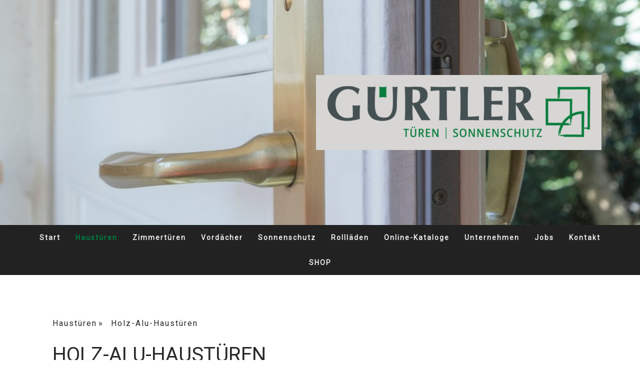

--- FILE ---
content_type: text/html; charset=UTF-8
request_url: https://www.guertler-gmbh.de/tueren/haustueren/holz-alu-haustueren/
body_size: 16491
content:
<!DOCTYPE html>
<html lang="de-DE"><head>
    <meta charset="utf-8"/>
    <link rel="dns-prefetch preconnect" href="https://u.jimcdn.com/" crossorigin="anonymous"/>
<link rel="dns-prefetch preconnect" href="https://assets.jimstatic.com/" crossorigin="anonymous"/>
<link rel="dns-prefetch preconnect" href="https://image.jimcdn.com" crossorigin="anonymous"/>
<link rel="dns-prefetch preconnect" href="https://fonts.jimstatic.com" crossorigin="anonymous"/>
<meta name="viewport" content="width=device-width, initial-scale=1"/>
<meta http-equiv="X-UA-Compatible" content="IE=edge"/>
<meta name="description" content="Eine WETTERFESTE Verbindung"/>
<meta name="robots" content="index, follow, archive"/>
<meta property="st:section" content="Eine WETTERFESTE Verbindung"/>
<meta name="generator" content="Jimdo Creator"/>
<meta name="twitter:title" content="HOLZ-ALU-HAUSTÜREN"/>
<meta name="twitter:description" content="Eine WETTERFESTE Verbindung"/>
<meta name="twitter:card" content="summary_large_image"/>
<meta property="og:url" content="http://www.guertler-gmbh.de/tueren/haustueren/holz-alu-haustueren/"/>
<meta property="og:title" content="HOLZ-ALU-HAUSTÜREN"/>
<meta property="og:description" content="Eine WETTERFESTE Verbindung"/>
<meta property="og:type" content="website"/>
<meta property="og:locale" content="de_DE"/>
<meta property="og:site_name" content="GÜRTLER"/>
<meta name="twitter:image" content="https://image.jimcdn.com/cdn-cgi/image//app/cms/storage/image/path/s1d111f9ce7f27ca0/image/idf26ea9a89a61019/version/1642762074/image.jpg"/>
<meta property="og:image" content="https://image.jimcdn.com/cdn-cgi/image//app/cms/storage/image/path/s1d111f9ce7f27ca0/image/idf26ea9a89a61019/version/1642762074/image.jpg"/>
<meta property="og:image:width" content="1920"/>
<meta property="og:image:height" content="2844"/>
<meta property="og:image:secure_url" content="https://image.jimcdn.com/cdn-cgi/image//app/cms/storage/image/path/s1d111f9ce7f27ca0/image/idf26ea9a89a61019/version/1642762074/image.jpg"/><title>HOLZ-ALU-HAUSTÜREN - GÜRTLER</title>
<link rel="shortcut icon" href="https://u.jimcdn.com/cms/o/s1d111f9ce7f27ca0/img/favicon.png?t=1384188059"/>
    <link rel="alternate" type="application/rss+xml" title="Blog" href="https://www.guertler-gmbh.de/rss/blog"/>    
<link rel="canonical" href="https://www.guertler-gmbh.de/tueren/haustueren/holz-alu-haustueren/"/>

        <script src="https://assets.jimstatic.com/ckies.js.7c38a5f4f8d944ade39b.js"></script>

        <script src="https://assets.jimstatic.com/cookieControl.js.b05bf5f4339fa83b8e79.js"></script>
    <script>window.CookieControlSet.setToNormal();</script>

    <style>html,body{margin:0}.hidden{display:none}.n{padding:5px}#cc-website-title a {text-decoration: none}.cc-m-image-align-1{text-align:left}.cc-m-image-align-2{text-align:right}.cc-m-image-align-3{text-align:center}</style>

        <link href="https://u.jimcdn.com/cms/o/s1d111f9ce7f27ca0/layout/dm_e14b36aa17dd8857fe0175bf09c30f8a/css/layout.css?t=1709640950" rel="stylesheet" type="text/css" id="jimdo_layout_css"/>
<script>     /* <![CDATA[ */     /*!  loadCss [c]2014 @scottjehl, Filament Group, Inc.  Licensed MIT */     window.loadCSS = window.loadCss = function(e,n,t){var r,l=window.document,a=l.createElement("link");if(n)r=n;else{var i=(l.body||l.getElementsByTagName("head")[0]).childNodes;r=i[i.length-1]}var o=l.styleSheets;a.rel="stylesheet",a.href=e,a.media="only x",r.parentNode.insertBefore(a,n?r:r.nextSibling);var d=function(e){for(var n=a.href,t=o.length;t--;)if(o[t].href===n)return e.call(a);setTimeout(function(){d(e)})};return a.onloadcssdefined=d,d(function(){a.media=t||"all"}),a};     window.onloadCSS = function(n,o){n.onload=function(){n.onload=null,o&&o.call(n)},"isApplicationInstalled"in navigator&&"onloadcssdefined"in n&&n.onloadcssdefined(o)}     /* ]]> */ </script>     <script>
// <![CDATA[
onloadCSS(loadCss('https://assets.jimstatic.com/web.css.cba479cb7ca5b5a1cac2a1ff8a34b9db.css') , function() {
    this.id = 'jimdo_web_css';
});
// ]]>
</script>
<link href="https://assets.jimstatic.com/web.css.cba479cb7ca5b5a1cac2a1ff8a34b9db.css" rel="preload" as="style"/>
<noscript>
<link href="https://assets.jimstatic.com/web.css.cba479cb7ca5b5a1cac2a1ff8a34b9db.css" rel="stylesheet"/>
</noscript>
    <script>
    //<![CDATA[
        var jimdoData = {"isTestserver":false,"isLcJimdoCom":false,"isJimdoHelpCenter":false,"isProtectedPage":false,"cstok":"","cacheJsKey":"6872b02579dabafbb146fb8732c7f8989a7ce7a9","cacheCssKey":"6872b02579dabafbb146fb8732c7f8989a7ce7a9","cdnUrl":"https:\/\/assets.jimstatic.com\/","minUrl":"https:\/\/assets.jimstatic.com\/app\/cdn\/min\/file\/","authUrl":"https:\/\/a.jimdo.com\/","webPath":"https:\/\/www.guertler-gmbh.de\/","appUrl":"https:\/\/a.jimdo.com\/","cmsLanguage":"de_DE","isFreePackage":false,"mobile":false,"isDevkitTemplateUsed":true,"isTemplateResponsive":true,"websiteId":"s1d111f9ce7f27ca0","pageId":2184468693,"packageId":2,"shop":{"deliveryTimeTexts":{"1":"1-2 Tage Lieferzeit","2":"3 - 5 Tage Lieferzeit","3":"Lieferzeit l\u00e4nger als 5 Tage"},"checkoutButtonText":"Zur Kasse","isReady":false,"currencyFormat":{"pattern":"#,##0.00 \u00a4","convertedPattern":"#,##0.00 $","symbols":{"GROUPING_SEPARATOR":".","DECIMAL_SEPARATOR":",","CURRENCY_SYMBOL":"\u20ac"}},"currencyLocale":"de_DE"},"tr":{"gmap":{"searchNotFound":"Die angegebene Adresse konnte nicht gefunden werden.","routeNotFound":"Die Anfahrtsroute konnte nicht berechnet werden. M\u00f6gliche Gr\u00fcnde: Die Startadresse ist zu ungenau oder zu weit von der Zieladresse entfernt."},"shop":{"checkoutSubmit":{"next":"N\u00e4chster Schritt","wait":"Bitte warten"},"paypalError":"Da ist leider etwas schiefgelaufen. Bitte versuche es erneut!","cartBar":"Zum Warenkorb","maintenance":"Dieser Shop ist vor\u00fcbergehend leider nicht erreichbar. Bitte probieren Sie es sp\u00e4ter noch einmal.","addToCartOverlay":{"productInsertedText":"Der Artikel wurde dem Warenkorb hinzugef\u00fcgt.","continueShoppingText":"Weiter einkaufen","reloadPageText":"neu laden"},"notReadyText":"Dieser Shop ist noch nicht vollst\u00e4ndig eingerichtet.","numLeftText":"Mehr als {:num} Exemplare dieses Artikels sind z.Z. leider nicht verf\u00fcgbar.","oneLeftText":"Es ist leider nur noch ein Exemplar dieses Artikels verf\u00fcgbar."},"common":{"timeout":"Es ist ein Fehler aufgetreten. Die von dir ausgew\u00e4hlte Aktion wurde abgebrochen. Bitte versuche es in ein paar Minuten erneut."},"form":{"badRequest":"Es ist ein Fehler aufgetreten: Die Eingaben konnten leider nicht \u00fcbermittelt werden. Bitte versuche es sp\u00e4ter noch einmal!"}},"jQuery":"jimdoGen002","isJimdoMobileApp":false,"bgConfig":{"id":50194493,"type":"picture","options":{"fixed":true},"images":[{"id":7508663993,"url":"https:\/\/image.jimcdn.com\/cdn-cgi\/image\/width=2000%2Cheight=1500%2Cfit=contain%2Cformat=jpg%2C\/app\/cms\/storage\/image\/path\/s1d111f9ce7f27ca0\/backgroundarea\/i3d6b60e504d67c8d\/version\/1484328827\/image.jpg","altText":"","focalPointX":47.13259461109999648442681063897907733917236328125,"focalPointY":45.666667393300002686373773030936717987060546875}]},"bgFullscreen":null,"responsiveBreakpointLandscape":767,"responsiveBreakpointPortrait":480,"copyableHeadlineLinks":false,"tocGeneration":false,"googlemapsConsoleKey":false,"loggingForAnalytics":false,"loggingForPredefinedPages":false,"isFacebookPixelIdEnabled":true,"userAccountId":"c0ca1d6b-330d-4327-8de6-d983f4b3622f"};
    // ]]>
</script>

     <script> (function(window) { 'use strict'; var regBuff = window.__regModuleBuffer = []; var regModuleBuffer = function() { var args = [].slice.call(arguments); regBuff.push(args); }; if (!window.regModule) { window.regModule = regModuleBuffer; } })(window); </script>
    <script src="https://assets.jimstatic.com/web.js.24f3cfbc36a645673411.js" async="true"></script>
    <script src="https://assets.jimstatic.com/at.js.62588d64be2115a866ce.js"></script>
        <script src="https://api.dmp.jimdo-server.com/designs/376/versions/1.0/assets/js/stickyNav.js" async="true"></script>
        
<script src="//ajax.googleapis.com/ajax/libs/jquery/2.0.3/jquery.min.js" type="text/javascript"></script>
<meta name="msvalidate.01" content="E94FAEF374BD81B931D74033F9C613E0"/>

<script type="text/javascript">
//<![CDATA[

$(document).ready(function () {

    $('#emotion-header-img').attr('src', $('#emotion-header-img').attr('src').replace('/crop/', '/orig/') );

});
//]]>
</script>

<script src="//ajax.googleapis.com/ajax/libs/jquery/2.0.3/jquery.min.js" type="text/javascript"></script>

<script type="text/javascript">
//<![CDATA[
$(".text_div").text(function () {
    return $(this).text().replace("Endpreis, versandkostenfrei", "inkl.Mwst, zzgl.Versandkosten"); 
});?
//]]>
</script>

<script type="text/javascript">
//<![CDATA[
  !function(f,b,e,v,n,t,s)
  {if(f.fbq)return;n=f.fbq=function(){n.callMethod?
  n.callMethod.apply(n,arguments):n.queue.push(arguments)};
  if(!f._fbq)f._fbq=n;n.push=n;n.loaded=!0;n.version='2.0';
  n.queue=[];t=b.createElement(e);t.async=!0;
  t.src=v;s=b.getElementsByTagName(e)[0];
  s.parentNode.insertBefore(t,s)}(window, document,'script',
  'https://connect.facebook.net/en_US/fbevents.js');
  fbq('init', '679148975623530');
  fbq('track', 'PageView');
//]]>
</script>
<meta name="p:domain_verify" content="c6165814e62d329351fdecedbf86d07e"/>
    <script type="text/javascript">
//<![CDATA[

if(window.CookieControl.isCookieAllowed("fb_analytics")) {
    !function(f,b,e,v,n,t,s){if(f.fbq)return;n=f.fbq=function(){n.callMethod?
    n.callMethod.apply(n,arguments):n.queue.push(arguments)};if(!f._fbq)f._fbq=n;
    n.push=n;n.loaded=!0;n.version='2.0';n.agent='pljimdo';n.queue=[];t=b.createElement(e);t.async=!0;
    t.src=v;s=b.getElementsByTagName(e)[0];s.parentNode.insertBefore(t,s)}(window,
    document,'script','https://connect.facebook.net/en_US/fbevents.js');
    fbq('init', '679148975623530');
    fbq('track', 'PageView');
}

//]]>
</script>
</head>

<body class="body cc-page j-m-gallery-styles j-m-video-styles j-m-hr-styles j-m-header-styles j-m-text-styles j-m-emotionheader-styles j-m-htmlCode-styles j-m-rss-styles j-m-form-styles-disabled j-m-table-styles j-m-textWithImage-styles j-m-downloadDocument-styles j-m-imageSubtitle-styles j-m-flickr-styles j-m-googlemaps-styles j-m-blogSelection-styles-disabled j-m-comment-styles-disabled j-m-jimdo-styles j-m-profile-styles j-m-guestbook-styles j-m-promotion-styles j-m-twitter-styles j-m-hgrid-styles j-m-shoppingcart-styles j-m-catalog-styles j-m-product-styles-disabled j-m-facebook-styles j-m-sharebuttons-styles j-m-formnew-styles-disabled j-m-callToAction-styles j-m-turbo-styles j-m-spacing-styles j-m-googleplus-styles j-m-dummy-styles j-m-search-styles j-m-booking-styles j-m-socialprofiles-styles j-footer-styles cc-pagemode-default cc-content-parent" id="page-2184468693">

<div id="cc-inner" class="cc-content-parent">
  <!-- _main-sass -->
  <input type="checkbox" id="jtpl-navigation__checkbox" class="jtpl-navigation__checkbox"/><div class="jtpl-main cc-content-parent">

    <!-- _header.sass -->
    <div background-area="stripe" background-area-default="" class="jtpl-header">
      <header class="jtpl-header__inner"><div class="jtpl-logo">
          <div id="cc-website-logo" class="cc-single-module-element"><div id="cc-m-10870570693" class="j-module n j-imageSubtitle"><div class="cc-m-image-container"><figure class="cc-imagewrapper cc-m-image-align-2">
<a href="https://www.guertler-gmbh.de/" target="_self"><img srcset="https://image.jimcdn.com/cdn-cgi/image/width=320%2Cheight=10000%2Cfit=contain%2Cformat=png%2C/app/cms/storage/image/path/s1d111f9ce7f27ca0/image/ief984083bfbd238d/version/1709216017/image.png 320w, https://image.jimcdn.com/cdn-cgi/image//app/cms/storage/image/path/s1d111f9ce7f27ca0/image/ief984083bfbd238d/version/1709216017/image.png 571w" sizes="(min-width: 571px) 571px, 100vw" id="cc-m-imagesubtitle-image-10870570693" src="https://image.jimcdn.com/cdn-cgi/image//app/cms/storage/image/path/s1d111f9ce7f27ca0/image/ief984083bfbd238d/version/1709216017/image.png" alt="GÜRTLER" class="" data-src-width="571" data-src-height="150" data-src="https://image.jimcdn.com/cdn-cgi/image//app/cms/storage/image/path/s1d111f9ce7f27ca0/image/ief984083bfbd238d/version/1709216017/image.png" data-image-id="7508492893"/></a>    

</figure>
</div>
<div class="cc-clear"></div>
<script id="cc-m-reg-10870570693">// <![CDATA[

    window.regModule("module_imageSubtitle", {"data":{"imageExists":true,"hyperlink":"","hyperlink_target":"","hyperlinkAsString":"","pinterest":"0","id":10870570693,"widthEqualsContent":"0","resizeWidth":571,"resizeHeight":150},"id":10870570693});
// ]]>
</script></div></div>
        </div>
      </header>
</div>
    <!-- END _header.sass -->

    <!-- _navigation.sass -->
    <nav class="jtpl-navigation"><div class="jtpl-navigation__inner navigation-colors navigation-alignment" data-dropdown="true">
        <div data-container="navigation"><div class="j-nav-variant-nested"><ul class="cc-nav-level-0 j-nav-level-0"><li id="cc-nav-view-2108765293" class="jmd-nav__list-item-0"><a href="/" data-link-title="Start">Start</a></li><li id="cc-nav-view-1667867693" class="jmd-nav__list-item-0 j-nav-has-children cc-nav-parent j-nav-parent jmd-nav__item--parent"><a href="/tueren/haustueren/" data-link-title="Haustüren">Haustüren</a><span data-navi-toggle="cc-nav-view-1667867693" class="jmd-nav__toggle-button"></span><ul class="cc-nav-level-1 j-nav-level-1"><li id="cc-nav-view-2193380793" class="jmd-nav__list-item-1"><a href="/tueren/haustueren/briefkästen/" data-link-title="Briefkästen">Briefkästen</a></li><li id="cc-nav-view-2193682293" class="jmd-nav__list-item-1"><a href="/tueren/haustueren/paketboxen/" data-link-title="Paketboxen">Paketboxen</a></li><li id="cc-nav-view-1743859993" class="jmd-nav__list-item-1 j-nav-has-children"><a href="/tueren/haustueren/alu-haustueren/" data-link-title="Alu-Haustüren">Alu-Haustüren</a><span data-navi-toggle="cc-nav-view-1743859993" class="jmd-nav__toggle-button"></span><ul class="cc-nav-level-2 j-nav-level-2"><li id="cc-nav-view-2179353393" class="jmd-nav__list-item-2"><a href="/türen/haustüren/alu-haustüren/modellauswahl/" data-link-title="Modellauswahl">Modellauswahl</a></li><li id="cc-nav-view-2179421593" class="jmd-nav__list-item-2"><a href="/tueren/haustueren/alu-haustueren/verriegelungen-und-schloesser/" data-link-title="Verriegelungen und Schlösser">Verriegelungen und Schlösser</a></li><li id="cc-nav-view-2179421693" class="jmd-nav__list-item-2"><a href="/tueren/haustueren/alu-haustueren/farben-und-oberflaechen/" data-link-title="Farben und Oberflächen">Farben und Oberflächen</a></li><li id="cc-nav-view-1744096893" class="jmd-nav__list-item-2"><a href="/tueren/haustueren/alu-haustueren/tueraufbau-und-profile/" data-link-title="Türaufbau und Profile">Türaufbau und Profile</a></li></ul></li><li id="cc-nav-view-1739595893" class="jmd-nav__list-item-1 j-nav-has-children"><a href="/tueren/holz-verbund-haustueren/" data-link-title="Holz-Verbund-Haustüren">Holz-Verbund-Haustüren</a><span data-navi-toggle="cc-nav-view-1739595893" class="jmd-nav__toggle-button"></span><ul class="cc-nav-level-2 j-nav-level-2"><li id="cc-nav-view-2178844893" class="jmd-nav__list-item-2"><a href="/tueren/holz-verbund-haustueren/modellauswahl/" data-link-title="Modellauswahl">Modellauswahl</a></li></ul></li><li id="cc-nav-view-1751704093" class="jmd-nav__list-item-1"><a href="/tueren/holz-haustueren/" data-link-title="Holz-Haustüren">Holz-Haustüren</a></li><li id="cc-nav-view-2184468693" class="jmd-nav__list-item-1 cc-nav-current j-nav-current jmd-nav__item--current"><a href="/tueren/haustueren/holz-alu-haustueren/" data-link-title="Holz-Alu-Haustüren" class="cc-nav-current j-nav-current jmd-nav__link--current">Holz-Alu-Haustüren</a></li></ul></li><li id="cc-nav-view-1743997893" class="jmd-nav__list-item-0 j-nav-has-children"><a href="/tueren/zimmertueren/" data-link-title="Zimmertüren">Zimmertüren</a><span data-navi-toggle="cc-nav-view-1743997893" class="jmd-nav__toggle-button"></span><ul class="cc-nav-level-1 j-nav-level-1"><li id="cc-nav-view-1744111693" class="jmd-nav__list-item-1"><a href="/tueren/zimmertueren/echtholz-tueren/" data-link-title="Echtholz Türen">Echtholz Türen</a></li><li id="cc-nav-view-1744112693" class="jmd-nav__list-item-1"><a href="/tueren/zimmertueren/weisslack-tueren/" data-link-title="Weißlack Türen">Weißlack Türen</a></li><li id="cc-nav-view-1744113093" class="jmd-nav__list-item-1"><a href="/tueren/zimmertueren/schichtstoff-tueren/" data-link-title="Schichtstoff Türen">Schichtstoff Türen</a></li><li id="cc-nav-view-1744117993" class="jmd-nav__list-item-1"><a href="/tueren/glastueren/" data-link-title="Glastüren">Glastüren</a></li><li id="cc-nav-view-1744114893" class="jmd-nav__list-item-1"><a href="/tueren/zimmertueren/wohnungseingang/" data-link-title="Wohnungseingang">Wohnungseingang</a></li></ul></li><li id="cc-nav-view-1744118393" class="jmd-nav__list-item-0"><a href="/produkte/vordaecher/" data-link-title="Vordächer">Vordächer</a></li><li id="cc-nav-view-2178702493" class="jmd-nav__list-item-0 j-nav-has-children"><a href="/sonnenschutz/" data-link-title="Sonnenschutz">Sonnenschutz</a><span data-navi-toggle="cc-nav-view-2178702493" class="jmd-nav__toggle-button"></span><ul class="cc-nav-level-1 j-nav-level-1"><li id="cc-nav-view-2204569893" class="jmd-nav__list-item-1"><a href="/produkte/markisen/frühlings-aktion-2024/" data-link-title="Frühlings-Aktion 2024">Frühlings-Aktion 2024</a></li><li id="cc-nav-view-1733549593" class="jmd-nav__list-item-1 j-nav-has-children"><a href="/produkte/markisen/" data-link-title="Markisen">Markisen</a><span data-navi-toggle="cc-nav-view-1733549593" class="jmd-nav__toggle-button"></span><ul class="cc-nav-level-2 j-nav-level-2"><li id="cc-nav-view-2184096893" class="jmd-nav__list-item-2"><a href="/produkte/markisen/markisen-konfigurator/" data-link-title="Markisen-Konfigurator">Markisen-Konfigurator</a></li><li id="cc-nav-view-2146529393" class="jmd-nav__list-item-2"><a href="/produkte/markisen/terrassen-und-balkonmarkisen/" data-link-title="Terrassen- und Balkonmarkisen">Terrassen- und Balkonmarkisen</a></li><li id="cc-nav-view-2146548093" class="jmd-nav__list-item-2"><a href="/produkte/markisen/kassettenmarkisen/" data-link-title="Kassettenmarkisen">Kassettenmarkisen</a></li><li id="cc-nav-view-2146548293" class="jmd-nav__list-item-2"><a href="/produkte/markisen/halbkassettenmarkisen/" data-link-title="Halbkassettenmarkisen">Halbkassettenmarkisen</a></li><li id="cc-nav-view-2146563793" class="jmd-nav__list-item-2"><a href="/produkte/markisen/offene-gelenkarmmarkisen/" data-link-title="Offene Gelenkarmmarkisen">Offene Gelenkarmmarkisen</a></li><li id="cc-nav-view-2146565893" class="jmd-nav__list-item-2"><a href="/produkte/markisen/wintergartenmarkisen/" data-link-title="Wintergartenmarkisen">Wintergartenmarkisen</a></li><li id="cc-nav-view-2146576193" class="jmd-nav__list-item-2"><a href="/produkte/markisen/fenstermarkisen/" data-link-title="Fenstermarkisen">Fenstermarkisen</a></li></ul></li><li id="cc-nav-view-2205012193" class="jmd-nav__list-item-1"><a href="/sonnenschutz/pergola-markisen/" data-link-title="Pergola-Markisen">Pergola-Markisen</a></li><li id="cc-nav-view-2146598993" class="jmd-nav__list-item-1"><a href="/sonnenschutz/freistehende-markisen/" data-link-title="Freistehende Markisen">Freistehende Markisen</a></li><li id="cc-nav-view-2153159693" class="jmd-nav__list-item-1"><a href="/sonnenschutz/wind-sichtschutz/" data-link-title="Wind-/Sichtschutz">Wind-/Sichtschutz</a></li><li id="cc-nav-view-2149636693" class="jmd-nav__list-item-1"><a href="/sonnenschutz/twistersegel/" data-link-title="Twistersegel">Twistersegel</a></li><li id="cc-nav-view-2108572793" class="jmd-nav__list-item-1"><a href="/sonnenschutz/markisen-lexikon/" data-link-title="Markisen-Lexikon">Markisen-Lexikon</a></li><li id="cc-nav-view-2161614093" class="jmd-nav__list-item-1 j-nav-has-children"><a href="/sonnenschutz/sonnenschirme/" data-link-title="Sonnenschirme">Sonnenschirme</a><span data-navi-toggle="cc-nav-view-2161614093" class="jmd-nav__toggle-button"></span><ul class="cc-nav-level-2 j-nav-level-2"><li id="cc-nav-view-2161615693" class="jmd-nav__list-item-2"><a href="/sonnenschutz/sonnenschirme/libra/" data-link-title="LIBRA">LIBRA</a></li><li id="cc-nav-view-2161616993" class="jmd-nav__list-item-2"><a href="/sonnenschutz/sonnenschirme/astral/" data-link-title="ASTRAL">ASTRAL</a></li><li id="cc-nav-view-2161618193" class="jmd-nav__list-item-2"><a href="/sonnenschutz/sonnenschirme/sirius/" data-link-title="SIRIUS">SIRIUS</a></li><li id="cc-nav-view-2161618693" class="jmd-nav__list-item-2"><a href="/sonnenschutz/sonnenschirme/polaris/" data-link-title="POLARIS">POLARIS</a></li><li id="cc-nav-view-2161618493" class="jmd-nav__list-item-2"><a href="/sonnenschutz/sonnenschirme/orion/" data-link-title="ORION">ORION</a></li><li id="cc-nav-view-2161618893" class="jmd-nav__list-item-2"><a href="/sonnenschutz/sonnenschirme/galaxy/" data-link-title="GALAXY">GALAXY</a></li></ul></li><li id="cc-nav-view-2147077093" class="jmd-nav__list-item-1 j-nav-has-children"><a href="/sonnenschutz/raffstore-jalousien/" data-link-title="Raffstore / Jalousien">Raffstore / Jalousien</a><span data-navi-toggle="cc-nav-view-2147077093" class="jmd-nav__toggle-button"></span><ul class="cc-nav-level-2 j-nav-level-2"><li id="cc-nav-view-2147077293" class="jmd-nav__list-item-2"><a href="/sonnenschutz/raffstore-jalousien/fassadenraffstore/" data-link-title="Fassadenraffstore">Fassadenraffstore</a></li><li id="cc-nav-view-2147077593" class="jmd-nav__list-item-2"><a href="/sonnenschutz/raffstore-jalousien/vorbauraffstore/" data-link-title="Vorbauraffstore">Vorbauraffstore</a></li></ul></li><li id="cc-nav-view-2206893493" class="jmd-nav__list-item-1"><a href="/sonnenschutz/sonnensegel/" data-link-title="Sonnensegel">Sonnensegel</a></li><li id="cc-nav-view-2146602793" class="jmd-nav__list-item-1"><a href="/sonnenschutz/kundenprojekte/" data-link-title="Kundenprojekte">Kundenprojekte</a></li></ul></li><li id="cc-nav-view-2192932293" class="jmd-nav__list-item-0 j-nav-has-children"><a href="/rollläden/" data-link-title="Rollläden">Rollläden</a><span data-navi-toggle="cc-nav-view-2192932293" class="jmd-nav__toggle-button"></span><ul class="cc-nav-level-1 j-nav-level-1"><li id="cc-nav-view-2192932493" class="jmd-nav__list-item-1"><a href="/rollläden/rollladenprofile/" data-link-title="Rollladenprofile">Rollladenprofile</a></li><li id="cc-nav-view-2192932693" class="jmd-nav__list-item-1"><a href="/rolllaeden/schraegrollladen/" data-link-title="Schrägrollladen">Schrägrollladen</a></li></ul></li><li id="cc-nav-view-1740665293" class="jmd-nav__list-item-0 j-nav-has-children"><a href="/online-kataloge/" data-link-title="Online-Kataloge">Online-Kataloge</a><span data-navi-toggle="cc-nav-view-1740665293" class="jmd-nav__toggle-button"></span><ul class="cc-nav-level-1 j-nav-level-1"><li id="cc-nav-view-1733023893" class="jmd-nav__list-item-1"><a href="/online-kataloge/haustueren/" data-link-title="Haustüren">Haustüren</a></li><li id="cc-nav-view-1741228193" class="jmd-nav__list-item-1"><a href="/online-kataloge/zimmertüren/" data-link-title="Zimmertüren">Zimmertüren</a></li><li id="cc-nav-view-1744117493" class="jmd-nav__list-item-1"><a href="/online-kataloge/glastüren/" data-link-title="Glastüren">Glastüren</a></li><li id="cc-nav-view-1741259393" class="jmd-nav__list-item-1"><a href="/online-kataloge/wohnungseingang/" data-link-title="Wohnungseingang">Wohnungseingang</a></li><li id="cc-nav-view-1742549893" class="jmd-nav__list-item-1"><a href="/online-kataloge/markisen-und-sonnenschutz/" data-link-title="Markisen und Sonnenschutz">Markisen und Sonnenschutz</a></li><li id="cc-nav-view-1744127493" class="jmd-nav__list-item-1"><a href="/online-kataloge/vordächer/" data-link-title="Vordächer">Vordächer</a></li><li id="cc-nav-view-2073791393" class="jmd-nav__list-item-1"><a href="/online-kataloge/textilscreens/" data-link-title="Textilscreens">Textilscreens</a></li><li id="cc-nav-view-1740664893" class="jmd-nav__list-item-1"><a href="/online-kataloge/raffstore-jalousien/" data-link-title="Raffstore / Jalousien">Raffstore / Jalousien</a></li></ul></li><li id="cc-nav-view-1669527393" class="jmd-nav__list-item-0 j-nav-has-children"><a href="/unternehmen/" data-link-title="Unternehmen">Unternehmen</a><span data-navi-toggle="cc-nav-view-1669527393" class="jmd-nav__toggle-button"></span><ul class="cc-nav-level-1 j-nav-level-1"><li id="cc-nav-view-2107034393" class="jmd-nav__list-item-1"><a href="/unternehmen/referenzen/" data-link-title="Referenzen">Referenzen</a></li></ul></li><li id="cc-nav-view-2151586593" class="jmd-nav__list-item-0 j-nav-has-children"><a href="/jobs/" data-link-title="Jobs">Jobs</a><span data-navi-toggle="cc-nav-view-2151586593" class="jmd-nav__toggle-button"></span><ul class="cc-nav-level-1 j-nav-level-1"><li id="cc-nav-view-2232308393" class="jmd-nav__list-item-1"><a href="/jobs/bauelemente-monteur-m-w-d/" data-link-title="Bauelemente-Monteur (m/w/d)">Bauelemente-Monteur (m/w/d)</a></li><li id="cc-nav-view-2232307293" class="jmd-nav__list-item-1"><a href="/jobs/verkäufer-und-technischer-berater-m-w-d/" data-link-title="Verkäufer und technischer Berater (m/w/d)">Verkäufer und technischer Berater (m/w/d)</a></li></ul></li><li id="cc-nav-view-1669527993" class="jmd-nav__list-item-0"><a href="/kontakt/" data-link-title="Kontakt">Kontakt</a></li><li id="cc-nav-view-2225575793" class="jmd-nav__list-item-0"><a href="http://www.guertler.shop/" data-link-title="SHOP" target="_blank" rel="nofollow">SHOP</a></li></ul></div></div>
      </div>
    </nav><!-- END _navigation.sass --><!-- _mobile-navigation.sass --><div class="jtpl-mobile-topbar navigation-colors navigation-colors--transparency">
      <label for="jtpl-navigation__checkbox" class="jtpl-navigation__label navigation-colors__menu-icon">
        <span class="jtpl-navigation__borders navigation-colors__menu-icon"></span>
      </label>
    </div>
    <div class="jtpl-mobile-navigation">
      <div class="jtpl-mobile-navigation__inner navigation-colors navigation-colors--transparency">
        <div data-container="navigation"><div class="j-nav-variant-nested"><ul class="cc-nav-level-0 j-nav-level-0"><li id="cc-nav-view-2108765293" class="jmd-nav__list-item-0"><a href="/" data-link-title="Start">Start</a></li><li id="cc-nav-view-1667867693" class="jmd-nav__list-item-0 j-nav-has-children cc-nav-parent j-nav-parent jmd-nav__item--parent"><a href="/tueren/haustueren/" data-link-title="Haustüren">Haustüren</a><span data-navi-toggle="cc-nav-view-1667867693" class="jmd-nav__toggle-button"></span><ul class="cc-nav-level-1 j-nav-level-1"><li id="cc-nav-view-2193380793" class="jmd-nav__list-item-1"><a href="/tueren/haustueren/briefkästen/" data-link-title="Briefkästen">Briefkästen</a></li><li id="cc-nav-view-2193682293" class="jmd-nav__list-item-1"><a href="/tueren/haustueren/paketboxen/" data-link-title="Paketboxen">Paketboxen</a></li><li id="cc-nav-view-1743859993" class="jmd-nav__list-item-1 j-nav-has-children"><a href="/tueren/haustueren/alu-haustueren/" data-link-title="Alu-Haustüren">Alu-Haustüren</a><span data-navi-toggle="cc-nav-view-1743859993" class="jmd-nav__toggle-button"></span><ul class="cc-nav-level-2 j-nav-level-2"><li id="cc-nav-view-2179353393" class="jmd-nav__list-item-2"><a href="/türen/haustüren/alu-haustüren/modellauswahl/" data-link-title="Modellauswahl">Modellauswahl</a></li><li id="cc-nav-view-2179421593" class="jmd-nav__list-item-2"><a href="/tueren/haustueren/alu-haustueren/verriegelungen-und-schloesser/" data-link-title="Verriegelungen und Schlösser">Verriegelungen und Schlösser</a></li><li id="cc-nav-view-2179421693" class="jmd-nav__list-item-2"><a href="/tueren/haustueren/alu-haustueren/farben-und-oberflaechen/" data-link-title="Farben und Oberflächen">Farben und Oberflächen</a></li><li id="cc-nav-view-1744096893" class="jmd-nav__list-item-2"><a href="/tueren/haustueren/alu-haustueren/tueraufbau-und-profile/" data-link-title="Türaufbau und Profile">Türaufbau und Profile</a></li></ul></li><li id="cc-nav-view-1739595893" class="jmd-nav__list-item-1 j-nav-has-children"><a href="/tueren/holz-verbund-haustueren/" data-link-title="Holz-Verbund-Haustüren">Holz-Verbund-Haustüren</a><span data-navi-toggle="cc-nav-view-1739595893" class="jmd-nav__toggle-button"></span><ul class="cc-nav-level-2 j-nav-level-2"><li id="cc-nav-view-2178844893" class="jmd-nav__list-item-2"><a href="/tueren/holz-verbund-haustueren/modellauswahl/" data-link-title="Modellauswahl">Modellauswahl</a></li></ul></li><li id="cc-nav-view-1751704093" class="jmd-nav__list-item-1"><a href="/tueren/holz-haustueren/" data-link-title="Holz-Haustüren">Holz-Haustüren</a></li><li id="cc-nav-view-2184468693" class="jmd-nav__list-item-1 cc-nav-current j-nav-current jmd-nav__item--current"><a href="/tueren/haustueren/holz-alu-haustueren/" data-link-title="Holz-Alu-Haustüren" class="cc-nav-current j-nav-current jmd-nav__link--current">Holz-Alu-Haustüren</a></li></ul></li><li id="cc-nav-view-1743997893" class="jmd-nav__list-item-0 j-nav-has-children"><a href="/tueren/zimmertueren/" data-link-title="Zimmertüren">Zimmertüren</a><span data-navi-toggle="cc-nav-view-1743997893" class="jmd-nav__toggle-button"></span><ul class="cc-nav-level-1 j-nav-level-1"><li id="cc-nav-view-1744111693" class="jmd-nav__list-item-1"><a href="/tueren/zimmertueren/echtholz-tueren/" data-link-title="Echtholz Türen">Echtholz Türen</a></li><li id="cc-nav-view-1744112693" class="jmd-nav__list-item-1"><a href="/tueren/zimmertueren/weisslack-tueren/" data-link-title="Weißlack Türen">Weißlack Türen</a></li><li id="cc-nav-view-1744113093" class="jmd-nav__list-item-1"><a href="/tueren/zimmertueren/schichtstoff-tueren/" data-link-title="Schichtstoff Türen">Schichtstoff Türen</a></li><li id="cc-nav-view-1744117993" class="jmd-nav__list-item-1"><a href="/tueren/glastueren/" data-link-title="Glastüren">Glastüren</a></li><li id="cc-nav-view-1744114893" class="jmd-nav__list-item-1"><a href="/tueren/zimmertueren/wohnungseingang/" data-link-title="Wohnungseingang">Wohnungseingang</a></li></ul></li><li id="cc-nav-view-1744118393" class="jmd-nav__list-item-0"><a href="/produkte/vordaecher/" data-link-title="Vordächer">Vordächer</a></li><li id="cc-nav-view-2178702493" class="jmd-nav__list-item-0 j-nav-has-children"><a href="/sonnenschutz/" data-link-title="Sonnenschutz">Sonnenschutz</a><span data-navi-toggle="cc-nav-view-2178702493" class="jmd-nav__toggle-button"></span><ul class="cc-nav-level-1 j-nav-level-1"><li id="cc-nav-view-2204569893" class="jmd-nav__list-item-1"><a href="/produkte/markisen/frühlings-aktion-2024/" data-link-title="Frühlings-Aktion 2024">Frühlings-Aktion 2024</a></li><li id="cc-nav-view-1733549593" class="jmd-nav__list-item-1 j-nav-has-children"><a href="/produkte/markisen/" data-link-title="Markisen">Markisen</a><span data-navi-toggle="cc-nav-view-1733549593" class="jmd-nav__toggle-button"></span><ul class="cc-nav-level-2 j-nav-level-2"><li id="cc-nav-view-2184096893" class="jmd-nav__list-item-2"><a href="/produkte/markisen/markisen-konfigurator/" data-link-title="Markisen-Konfigurator">Markisen-Konfigurator</a></li><li id="cc-nav-view-2146529393" class="jmd-nav__list-item-2"><a href="/produkte/markisen/terrassen-und-balkonmarkisen/" data-link-title="Terrassen- und Balkonmarkisen">Terrassen- und Balkonmarkisen</a></li><li id="cc-nav-view-2146548093" class="jmd-nav__list-item-2"><a href="/produkte/markisen/kassettenmarkisen/" data-link-title="Kassettenmarkisen">Kassettenmarkisen</a></li><li id="cc-nav-view-2146548293" class="jmd-nav__list-item-2"><a href="/produkte/markisen/halbkassettenmarkisen/" data-link-title="Halbkassettenmarkisen">Halbkassettenmarkisen</a></li><li id="cc-nav-view-2146563793" class="jmd-nav__list-item-2"><a href="/produkte/markisen/offene-gelenkarmmarkisen/" data-link-title="Offene Gelenkarmmarkisen">Offene Gelenkarmmarkisen</a></li><li id="cc-nav-view-2146565893" class="jmd-nav__list-item-2"><a href="/produkte/markisen/wintergartenmarkisen/" data-link-title="Wintergartenmarkisen">Wintergartenmarkisen</a></li><li id="cc-nav-view-2146576193" class="jmd-nav__list-item-2"><a href="/produkte/markisen/fenstermarkisen/" data-link-title="Fenstermarkisen">Fenstermarkisen</a></li></ul></li><li id="cc-nav-view-2205012193" class="jmd-nav__list-item-1"><a href="/sonnenschutz/pergola-markisen/" data-link-title="Pergola-Markisen">Pergola-Markisen</a></li><li id="cc-nav-view-2146598993" class="jmd-nav__list-item-1"><a href="/sonnenschutz/freistehende-markisen/" data-link-title="Freistehende Markisen">Freistehende Markisen</a></li><li id="cc-nav-view-2153159693" class="jmd-nav__list-item-1"><a href="/sonnenschutz/wind-sichtschutz/" data-link-title="Wind-/Sichtschutz">Wind-/Sichtschutz</a></li><li id="cc-nav-view-2149636693" class="jmd-nav__list-item-1"><a href="/sonnenschutz/twistersegel/" data-link-title="Twistersegel">Twistersegel</a></li><li id="cc-nav-view-2108572793" class="jmd-nav__list-item-1"><a href="/sonnenschutz/markisen-lexikon/" data-link-title="Markisen-Lexikon">Markisen-Lexikon</a></li><li id="cc-nav-view-2161614093" class="jmd-nav__list-item-1 j-nav-has-children"><a href="/sonnenschutz/sonnenschirme/" data-link-title="Sonnenschirme">Sonnenschirme</a><span data-navi-toggle="cc-nav-view-2161614093" class="jmd-nav__toggle-button"></span><ul class="cc-nav-level-2 j-nav-level-2"><li id="cc-nav-view-2161615693" class="jmd-nav__list-item-2"><a href="/sonnenschutz/sonnenschirme/libra/" data-link-title="LIBRA">LIBRA</a></li><li id="cc-nav-view-2161616993" class="jmd-nav__list-item-2"><a href="/sonnenschutz/sonnenschirme/astral/" data-link-title="ASTRAL">ASTRAL</a></li><li id="cc-nav-view-2161618193" class="jmd-nav__list-item-2"><a href="/sonnenschutz/sonnenschirme/sirius/" data-link-title="SIRIUS">SIRIUS</a></li><li id="cc-nav-view-2161618693" class="jmd-nav__list-item-2"><a href="/sonnenschutz/sonnenschirme/polaris/" data-link-title="POLARIS">POLARIS</a></li><li id="cc-nav-view-2161618493" class="jmd-nav__list-item-2"><a href="/sonnenschutz/sonnenschirme/orion/" data-link-title="ORION">ORION</a></li><li id="cc-nav-view-2161618893" class="jmd-nav__list-item-2"><a href="/sonnenschutz/sonnenschirme/galaxy/" data-link-title="GALAXY">GALAXY</a></li></ul></li><li id="cc-nav-view-2147077093" class="jmd-nav__list-item-1 j-nav-has-children"><a href="/sonnenschutz/raffstore-jalousien/" data-link-title="Raffstore / Jalousien">Raffstore / Jalousien</a><span data-navi-toggle="cc-nav-view-2147077093" class="jmd-nav__toggle-button"></span><ul class="cc-nav-level-2 j-nav-level-2"><li id="cc-nav-view-2147077293" class="jmd-nav__list-item-2"><a href="/sonnenschutz/raffstore-jalousien/fassadenraffstore/" data-link-title="Fassadenraffstore">Fassadenraffstore</a></li><li id="cc-nav-view-2147077593" class="jmd-nav__list-item-2"><a href="/sonnenschutz/raffstore-jalousien/vorbauraffstore/" data-link-title="Vorbauraffstore">Vorbauraffstore</a></li></ul></li><li id="cc-nav-view-2206893493" class="jmd-nav__list-item-1"><a href="/sonnenschutz/sonnensegel/" data-link-title="Sonnensegel">Sonnensegel</a></li><li id="cc-nav-view-2146602793" class="jmd-nav__list-item-1"><a href="/sonnenschutz/kundenprojekte/" data-link-title="Kundenprojekte">Kundenprojekte</a></li></ul></li><li id="cc-nav-view-2192932293" class="jmd-nav__list-item-0 j-nav-has-children"><a href="/rollläden/" data-link-title="Rollläden">Rollläden</a><span data-navi-toggle="cc-nav-view-2192932293" class="jmd-nav__toggle-button"></span><ul class="cc-nav-level-1 j-nav-level-1"><li id="cc-nav-view-2192932493" class="jmd-nav__list-item-1"><a href="/rollläden/rollladenprofile/" data-link-title="Rollladenprofile">Rollladenprofile</a></li><li id="cc-nav-view-2192932693" class="jmd-nav__list-item-1"><a href="/rolllaeden/schraegrollladen/" data-link-title="Schrägrollladen">Schrägrollladen</a></li></ul></li><li id="cc-nav-view-1740665293" class="jmd-nav__list-item-0 j-nav-has-children"><a href="/online-kataloge/" data-link-title="Online-Kataloge">Online-Kataloge</a><span data-navi-toggle="cc-nav-view-1740665293" class="jmd-nav__toggle-button"></span><ul class="cc-nav-level-1 j-nav-level-1"><li id="cc-nav-view-1733023893" class="jmd-nav__list-item-1"><a href="/online-kataloge/haustueren/" data-link-title="Haustüren">Haustüren</a></li><li id="cc-nav-view-1741228193" class="jmd-nav__list-item-1"><a href="/online-kataloge/zimmertüren/" data-link-title="Zimmertüren">Zimmertüren</a></li><li id="cc-nav-view-1744117493" class="jmd-nav__list-item-1"><a href="/online-kataloge/glastüren/" data-link-title="Glastüren">Glastüren</a></li><li id="cc-nav-view-1741259393" class="jmd-nav__list-item-1"><a href="/online-kataloge/wohnungseingang/" data-link-title="Wohnungseingang">Wohnungseingang</a></li><li id="cc-nav-view-1742549893" class="jmd-nav__list-item-1"><a href="/online-kataloge/markisen-und-sonnenschutz/" data-link-title="Markisen und Sonnenschutz">Markisen und Sonnenschutz</a></li><li id="cc-nav-view-1744127493" class="jmd-nav__list-item-1"><a href="/online-kataloge/vordächer/" data-link-title="Vordächer">Vordächer</a></li><li id="cc-nav-view-2073791393" class="jmd-nav__list-item-1"><a href="/online-kataloge/textilscreens/" data-link-title="Textilscreens">Textilscreens</a></li><li id="cc-nav-view-1740664893" class="jmd-nav__list-item-1"><a href="/online-kataloge/raffstore-jalousien/" data-link-title="Raffstore / Jalousien">Raffstore / Jalousien</a></li></ul></li><li id="cc-nav-view-1669527393" class="jmd-nav__list-item-0 j-nav-has-children"><a href="/unternehmen/" data-link-title="Unternehmen">Unternehmen</a><span data-navi-toggle="cc-nav-view-1669527393" class="jmd-nav__toggle-button"></span><ul class="cc-nav-level-1 j-nav-level-1"><li id="cc-nav-view-2107034393" class="jmd-nav__list-item-1"><a href="/unternehmen/referenzen/" data-link-title="Referenzen">Referenzen</a></li></ul></li><li id="cc-nav-view-2151586593" class="jmd-nav__list-item-0 j-nav-has-children"><a href="/jobs/" data-link-title="Jobs">Jobs</a><span data-navi-toggle="cc-nav-view-2151586593" class="jmd-nav__toggle-button"></span><ul class="cc-nav-level-1 j-nav-level-1"><li id="cc-nav-view-2232308393" class="jmd-nav__list-item-1"><a href="/jobs/bauelemente-monteur-m-w-d/" data-link-title="Bauelemente-Monteur (m/w/d)">Bauelemente-Monteur (m/w/d)</a></li><li id="cc-nav-view-2232307293" class="jmd-nav__list-item-1"><a href="/jobs/verkäufer-und-technischer-berater-m-w-d/" data-link-title="Verkäufer und technischer Berater (m/w/d)">Verkäufer und technischer Berater (m/w/d)</a></li></ul></li><li id="cc-nav-view-1669527993" class="jmd-nav__list-item-0"><a href="/kontakt/" data-link-title="Kontakt">Kontakt</a></li><li id="cc-nav-view-2225575793" class="jmd-nav__list-item-0"><a href="http://www.guertler.shop/" data-link-title="SHOP" target="_blank" rel="nofollow">SHOP</a></li></ul></div></div>
      </div>
    </div>
    <!-- END _mobile-navigation.sass -->

    <!-- _cart.sass -->
    <div class="jtpl-cart">
      
    </div>
    <!-- _cart.sass -->

    <!-- _content.sass -->
    <div class="jtpl-content content-options cc-content-parent">
      <div class="jtpl-content__inner cc-content-parent">
        <div class="jtpl-breadcrumbs breadcrumb-options">
          <div data-container="navigation"><div class="j-nav-variant-breadcrumb"><ol itemscope="true" itemtype="http://schema.org/BreadcrumbList"><li itemscope="true" itemprop="itemListElement" itemtype="http://schema.org/ListItem"><a href="/tueren/haustueren/" data-link-title="Haustüren" itemprop="item"><span itemprop="name">Haustüren</span></a><meta itemprop="position" content="1"/></li><li itemscope="true" itemprop="itemListElement" itemtype="http://schema.org/ListItem" class="cc-nav-current j-nav-current"><a href="/tueren/haustueren/holz-alu-haustueren/" data-link-title="Holz-Alu-Haustüren" itemprop="item" class="cc-nav-current j-nav-current"><span itemprop="name">Holz-Alu-Haustüren</span></a><meta itemprop="position" content="2"/></li></ol></div></div>
        </div>
        <div id="content_area" data-container="content"><div id="content_start"></div>
        
        <div id="cc-matrix-3194968193"><div id="cc-m-11925152293" class="j-module n j-header "><h1 class="" id="cc-m-header-11925152293">HOLZ-Alu-HAUSTÜREN</h1></div><div id="cc-m-11925158593" class="j-module n j-text "><p>
    <span style="font-size: 40px; color: #000000;">Eine wetterfeste Verbindung.</span>
</p></div><div id="cc-m-11925156993" class="j-module n j-spacing ">
    <div class="cc-m-spacer" style="height: 10px;">
    
</div>

</div><div id="cc-m-11925155093" class="j-module n j-text "><div class="fl-row fl-row-full-width fl-row-bg-none fl-node-5d20999ca0e93" data-node="5d20999ca0e93" style="text-align: left;">
    <div class="fl-row-content-wrap">
        <div class="fl-row-content fl-row-fixed-width fl-node-content">
            <div class="fl-col-group fl-node-5d20999ca0fab" data-node="5d20999ca0fab">
                <div class="fl-col fl-node-5d20999ca0fe3" data-node="5d20999ca0fe3">
                    <div class="fl-col-content fl-node-content">
                        <div class="fl-module fl-module-rich-text fl-node-5d20999ca0e58" data-node="5d20999ca0e58">
                            <div class="fl-module-content fl-node-content">
                                <div class="fl-rich-text">
                                    <p>
                                        <span style="font-size: 20px;">Innen vermittelt Holz eine natürliche und behagliche Ausstrahlung – außen bietet Aluminium einen exklusiven, hochwertigen
                                        Eindruck und einen perfekten, nahezu pflegefreien Wetterschutz. Holz-Aluminium-Haustüren ist ein Konzept, das den Charme und die Vorzüge beider Materialien
                                        zeitgemäß kombiniert.</span>
                                    </p>
                                </div>
                            </div>
                        </div>
                    </div>
                </div>
            </div>
        </div>
    </div>
</div>

<div class="fl-row fl-row-full-width fl-row-bg-none fl-node-5d20999ca0e93" data-node="5d20999ca0e93" style="text-align: left;">
    <div class="fl-row-content-wrap">
        <div class="fl-row-content fl-row-fixed-width fl-node-content">
            <div class="fl-col-group fl-node-5d20999ca0fab" data-node="5d20999ca0fab">
                <div class="fl-col fl-node-5d20999ca0fe3" data-node="5d20999ca0fe3">
                    <div class="fl-col-content fl-node-content">
                        <div class="fl-module fl-module-rich-text fl-node-5d20999ca0e58" data-node="5d20999ca0e58">
                            <div class="fl-module-content fl-node-content">
                                <div class="fl-rich-text">
                                    <p style="text-align: center;">
                                         
                                    </p>
                                </div>
                            </div>
                        </div>
                    </div>
                </div>
            </div>
        </div>
    </div>
</div></div><div id="cc-m-11925152593" class="j-module n j-spacing ">
    <div class="cc-m-spacer" style="height: 36px;">
    
</div>

</div><div id="cc-m-11925160993" class="j-module n j-imageSubtitle "><figure class="cc-imagewrapper cc-m-image-align-3">
<a href="javascript:;" rel="lightbox" data-href="https://image.jimcdn.com/cdn-cgi/image/fit=contain%2Cformat=jpg%2C/app/cms/storage/image/path/s1d111f9ce7f27ca0/image/idf26ea9a89a61019/version/1642762074/image.jpg"><img srcset="https://image.jimcdn.com/cdn-cgi/image/width=320%2Cheight=10000%2Cfit=contain%2Cformat=jpg%2C/app/cms/storage/image/path/s1d111f9ce7f27ca0/image/idf26ea9a89a61019/version/1642762074/image.jpg 320w, https://image.jimcdn.com/cdn-cgi/image/width=361%2Cheight=10000%2Cfit=contain%2Cformat=jpg%2C/app/cms/storage/image/path/s1d111f9ce7f27ca0/image/idf26ea9a89a61019/version/1642762074/image.jpg 361w, https://image.jimcdn.com/cdn-cgi/image/width=640%2Cheight=10000%2Cfit=contain%2Cformat=jpg%2C/app/cms/storage/image/path/s1d111f9ce7f27ca0/image/idf26ea9a89a61019/version/1642762074/image.jpg 640w, https://image.jimcdn.com/cdn-cgi/image/width=722%2Cheight=10000%2Cfit=contain%2Cformat=jpg%2C/app/cms/storage/image/path/s1d111f9ce7f27ca0/image/idf26ea9a89a61019/version/1642762074/image.jpg 722w" sizes="(min-width: 361px) 361px, 100vw" id="cc-m-imagesubtitle-image-11925160993" src="https://image.jimcdn.com/cdn-cgi/image/width=361%2Cheight=10000%2Cfit=contain%2Cformat=jpg%2C/app/cms/storage/image/path/s1d111f9ce7f27ca0/image/idf26ea9a89a61019/version/1642762074/image.jpg" alt="" class="" data-src-width="1920" data-src-height="2844" data-src="https://image.jimcdn.com/cdn-cgi/image/width=361%2Cheight=10000%2Cfit=contain%2Cformat=jpg%2C/app/cms/storage/image/path/s1d111f9ce7f27ca0/image/idf26ea9a89a61019/version/1642762074/image.jpg" data-image-id="8319325993"/></a>    

</figure>

<div class="cc-clear"></div>
<script id="cc-m-reg-11925160993">// <![CDATA[

    window.regModule("module_imageSubtitle", {"data":{"imageExists":true,"hyperlink":"","hyperlink_target":"","hyperlinkAsString":"","pinterest":"0","id":11925160993,"widthEqualsContent":"0","resizeWidth":"361","resizeHeight":535},"variant":"default","selector":"#cc-m-11925160993","id":11925160993});
// ]]>
</script></div><div id="cc-m-11925167593" class="j-module n j-hgrid ">    <div class="cc-m-hgrid-column" style="width: 59.35%;">
        <div id="cc-matrix-3194970893"><div id="cc-m-11925163993" class="j-module n j-table "><table align="" class="mceEditable" width="100%" height="100%" cellspacing="0" cellpadding="3" border="0">
    <tbody>
        <tr>
            <td>
                <strong>Hersteller:</strong>
            </td>
            <td>
                NIVEAU Fenster Westerburg GmbH, 56457 Westerburg
            </td>
        </tr>

        <tr>
            <td>
                <strong>Bautiefe (Stärke der Tür):</strong>
            </td>
            <td>
                82mm oder 95mm
            </td>
        </tr>

        <tr>
            <td>
                <strong>Gestaltungseigenschaft:</strong>
            </td>
            <td>
                Flügelüberdeckende Aluminiumschale außen
            </td>
        </tr>

        <tr>
            <td>
                <strong>Verglasung (im Standard):</strong>
            </td>
            <td>
                3-fach Wärmschutzglas Ug=0,6 W/m²K
            </td>
        </tr>

        <tr>
            <td>
                <strong>Verriegelung (im Standard):</strong>
            </td>
            <td>
                3-fach Schwenkriegel-Sicherheitsverriegelung (RC2 geeignet)
            </td>
        </tr>

        <tr>
            <td>
                <strong>Wärmedämmung:</strong>
            </td>
            <td>
                Doppelfalzkonstruktion mit 3 Dichtungen, thermisch getrennte Aluminium-Türschwelle
            </td>
        </tr>

        <tr>
            <td>
                <strong>Wartungsmöglichkeiten:</strong>
            </td>
            <td>
                Dreidimensional verstellbare Sicherheits-Türbänder in wartungsfreier Gleitlagertechnik
            </td>
        </tr>

        <tr>
            <td>
                <strong>Oberflächen / Farben:</strong>
            </td>
            <td>
                Qualicoat-Oberflächenbehandlung außen und NIVEAU Longlife-Concept innen
            </td>
        </tr>
    </tbody>
</table></div></div>    </div>
            <div class="cc-m-hgrid-separator" data-display="cms-only"><div></div></div>
        <div class="cc-m-hgrid-column last" style="width: 38.64%;">
        <div id="cc-matrix-3194970993"><div id="cc-m-11925169993" class="j-module n j-imageSubtitle "><figure class="cc-imagewrapper cc-m-image-align-3">
<a href="/app/download/11478594093/NIVEAU_Edition_Holz-Alu-Haustueren_2021.pdf?t=1638369966"><img srcset="https://image.jimcdn.com/cdn-cgi/image/width=148%2Cheight=10000%2Cfit=contain%2Cformat=png%2C/app/cms/storage/image/path/s1d111f9ce7f27ca0/image/i6d2b2679f8af7c8f/version/1642762568/niveau-holz-aluminium-haust%C3%BCren-online-katalog.png 148w, https://image.jimcdn.com/cdn-cgi/image/width=296%2Cheight=10000%2Cfit=contain%2Cformat=png%2C/app/cms/storage/image/path/s1d111f9ce7f27ca0/image/i6d2b2679f8af7c8f/version/1642762568/niveau-holz-aluminium-haust%C3%BCren-online-katalog.png 296w" sizes="(min-width: 148px) 148px, 100vw" id="cc-m-imagesubtitle-image-11925169993" src="https://image.jimcdn.com/cdn-cgi/image/width=148%2Cheight=10000%2Cfit=contain%2Cformat=png%2C/app/cms/storage/image/path/s1d111f9ce7f27ca0/image/i6d2b2679f8af7c8f/version/1642762568/niveau-holz-aluminium-haust%C3%BCren-online-katalog.png" alt="NIVEAU Holz-Aluminium-Haustüren Online Katalog" class="" data-src-width="417" data-src-height="584" data-src="https://image.jimcdn.com/cdn-cgi/image/width=148%2Cheight=10000%2Cfit=contain%2Cformat=png%2C/app/cms/storage/image/path/s1d111f9ce7f27ca0/image/i6d2b2679f8af7c8f/version/1642762568/niveau-holz-aluminium-haust%C3%BCren-online-katalog.png" data-image-id="8319329793"/></a><figcaption style="width: 148px">NIVEAU Holz-Aluminium-Haustüren</figcaption>    

</figure>

<div class="cc-clear"></div>
<script id="cc-m-reg-11925169993">// <![CDATA[

    window.regModule("module_imageSubtitle", {"data":{"imageExists":true,"hyperlink":"\/app\/download\/11478594093\/NIVEAU_Edition_Holz-Alu-Haustueren_2021.pdf?t=1638369966","hyperlink_target":"","hyperlinkAsString":"\/app\/download\/11478594093\/NIVEAU_Edition_Holz-Alu-Haustueren_2021.pdf?t=1638369966","pinterest":"0","id":11925169993,"widthEqualsContent":"0","resizeWidth":"148","resizeHeight":208},"id":11925169993});
// ]]>
</script></div></div>    </div>
    
<div class="cc-m-hgrid-overlay" data-display="cms-only"></div>

<br class="cc-clear"/>

</div></div>
        
        </div>
      </div>
    </div>
    <!-- END _content.sass -->

    <!-- _section-aside.sass -->
    <footer class="jtpl-section-aside sidebar-options"><div class="jtpl-section-aside__inner">
        <div data-container="sidebar"><div id="cc-matrix-2057486693"><div id="cc-m-10949806993" class="j-module n j-hr ">    <hr/>
</div><div id="cc-m-10870661293" class="j-module n j-hgrid ">    <div class="cc-m-hgrid-column" style="width: 15.56%;">
        <div id="cc-matrix-2958359493"><div id="cc-m-10888070293" class="j-module n j-text "><p>
    <span style="font-size: 13px;"><a title="Ihre Meinung ist uns wichtig" href="/ihre-meinung/">Ihre Meinung ist uns wichtig</a></span>
</p></div><div id="cc-m-10888072293" class="j-module n j-text "><p>
    <span style="font-size: 13px;"><a title="https://www.guertler-gmbh.de/about/" href="https://www.guertler-gmbh.de/about/" target="_blank">Impressum</a></span>
</p></div><div id="cc-m-10888071193" class="j-module n j-text "><p>
    <a href="/jobs/" title="Jobs"><span style="font-size: 14px;">Jobs</span></a>
</p></div><div id="cc-m-11328466293" class="j-module n j-text "><p>
    <span style="font-size: 14px;"><a href="http://www.guertler.shop" target="_blank" title="www.guertler.shop">Guertler.shop</a></span>
</p></div></div>    </div>
            <div class="cc-m-hgrid-separator" data-display="cms-only"><div></div></div>
        <div class="cc-m-hgrid-column" style="width: 23.31%;">
        <div id="cc-matrix-2958359393"><div id="cc-m-11601124293" class="j-module n j-text "><p>
    <a href="https://www.kfw.de/inlandsfoerderung/Privatpersonen/Bestandsimmobilien/Produktfinder/" target="_blank" title="https://www.kfw.de/inlandsfoerderung/Privatpersonen/Bestandsimmobilien/Produktfinder/"><span style="color: #454545; font-size: 13px;">KfW - Produktfinder</span></a>
</p></div><div id="cc-m-11601124893" class="j-module n j-text "><p>
    <a href="https://www.kfw.de/inlandsfoerderung/Privatpersonen/Bestandsimmobilie/F%C3%B6rderprodukte/Altersgerecht-Umbauen-Investitionszuschuss-(455)/" target="_blank" title="https://www.kfw.de/inlandsfoerderung/Privatpersonen/Bestandsimmobilie/F%C3%B6rderprodukte/Altersgerecht-Umbauen-Investitionszuschuss-(455)/"><span style="color: #454545; font-size: 13px;">KfW -
    "Altersgerecht Sanieren"</span></a>
</p></div><div id="cc-m-11907851193" class="j-module n j-text "><p>
    <a href="/montage-und-bedienungsanleitungen/" title="Montage- und Bedienungsanleitungen"><span style="color: #454545; font-size: 14px;">Montage- und Bedienungsanleitungen</span></a>
</p></div></div>    </div>
            <div class="cc-m-hgrid-separator" data-display="cms-only"><div></div></div>
        <div class="cc-m-hgrid-column" style="width: 16.69%;">
        <div id="cc-matrix-2954367793"><div id="cc-m-11589973793" class="j-module n j-text "><p>
    <span style="color: #454545;">Dir gefällt unsere Seite? Dann</span>
</p>

<p>
    <span style="color: #454545;">drigg emol uff's Like-Knäbbl!</span>
</p></div><div id="cc-m-11589973493" class="j-module n j-facebook ">        <div class="j-search-results">
            <button class="fb-placeholder-button j-fb-placeholder-button"><span class="like-icon"></span>Mit Facebook verbinden</button>
            <div class="fb-like" data-href="https://www.guertler-gmbh.de/tueren/haustueren/holz-alu-haustueren/" data-layout="button_count" data-action="like" data-show-faces="false" data-share="false"></div>
        </div><script>// <![CDATA[

    window.regModule("module_facebook", []);
// ]]>
</script></div></div>    </div>
            <div class="cc-m-hgrid-separator" data-display="cms-only"><div></div></div>
        <div class="cc-m-hgrid-column" style="width: 24.06%;">
        <div id="cc-matrix-3051157893"><div id="cc-m-11855393793" class="j-module n j-text "><p>
    <span style="color: #454545;">Sie sind interessiert? Oder wollen mehr erfahren? Dann schreiben Sie uns per Email oder WhatsApp!</span>
</p></div></div>    </div>
            <div class="cc-m-hgrid-separator" data-display="cms-only"><div></div></div>
        <div class="cc-m-hgrid-column last" style="width: 12.36%;">
        <div id="cc-matrix-3051158293"><div id="cc-m-10074037293" class="j-module n j-imageSubtitle "><figure class="cc-imagewrapper cc-m-image-align-1">
<a href="javascript:;" rel="lightbox" data-href="https://image.jimcdn.com/cdn-cgi/image/fit=contain%2Cformat=png%2C/app/cms/storage/image/path/s1d111f9ce7f27ca0/image/i8cadeecbc0e281dd/version/1547375392/image.png"><img srcset="https://image.jimcdn.com/cdn-cgi/image//app/cms/storage/image/path/s1d111f9ce7f27ca0/image/i8cadeecbc0e281dd/version/1547375392/image.png 120w" sizes="(min-width: 120px) 120px, 100vw" id="cc-m-imagesubtitle-image-10074037293" src="https://image.jimcdn.com/cdn-cgi/image//app/cms/storage/image/path/s1d111f9ce7f27ca0/image/i8cadeecbc0e281dd/version/1547375392/image.png" alt="" class="" data-src-width="120" data-src-height="121" data-src="https://image.jimcdn.com/cdn-cgi/image//app/cms/storage/image/path/s1d111f9ce7f27ca0/image/i8cadeecbc0e281dd/version/1547375392/image.png" data-image-id="7039562293"/></a>    

</figure>

<div class="cc-clear"></div>
<script id="cc-m-reg-10074037293">// <![CDATA[

    window.regModule("module_imageSubtitle", {"data":{"imageExists":true,"hyperlink":"","hyperlink_target":"","hyperlinkAsString":"","pinterest":"0","id":10074037293,"widthEqualsContent":"0","resizeWidth":120,"resizeHeight":121},"variant":"default","selector":"#cc-m-10074037293","id":10074037293});
// ]]>
</script></div></div>    </div>
    
<div class="cc-m-hgrid-overlay" data-display="cms-only"></div>

<br class="cc-clear"/>

</div><div id="cc-m-11376868993" class="j-module n j-hgrid ">    <div class="cc-m-hgrid-column" style="width: 17.44%;">
        <div id="cc-matrix-3051109893"></div>    </div>
            <div class="cc-m-hgrid-separator" data-display="cms-only"><div></div></div>
        <div class="cc-m-hgrid-column" style="width: 17.35%;">
        <div id="cc-matrix-3051109593"></div>    </div>
            <div class="cc-m-hgrid-separator" data-display="cms-only"><div></div></div>
        <div class="cc-m-hgrid-column last" style="width: 61.18%;">
        <div id="cc-matrix-3051109693"></div>    </div>
    
<div class="cc-m-hgrid-overlay" data-display="cms-only"></div>

<br class="cc-clear"/>

</div></div></div>
      </div>
      <div class="jtpl-footer footer-options"><div id="contentfooter" data-container="footer">

    
    <div class="j-meta-links">
        <a href="/about/">Impressum</a> | <a href="//www.guertler-gmbh.de/j/shop/withdrawal">Widerrufsbelehrung und -formular</a> | <a href="//www.guertler-gmbh.de/j/privacy">Datenschutz</a> | <a id="cookie-policy" href="javascript:window.CookieControl.showCookieSettings();">Cookie-Richtlinie</a> | <a href="/sitemap/">Sitemap</a>    </div>

    <div class="j-admin-links">
            
    <span class="loggedout">
        <a rel="nofollow" id="login" href="/login">Anmelden</a>
    </span>

<span class="loggedin">
    <a rel="nofollow" id="logout" target="_top" href="https://cms.e.jimdo.com/app/cms/logout.php">
        Abmelden    </a>
    |
    <a rel="nofollow" id="edit" target="_top" href="https://a.jimdo.com/app/auth/signin/jumpcms/?page=2184468693">Bearbeiten</a>
</span>
        </div>

    
</div>
</div>
    </footer><!-- END _section-aside.sass -->
</div>
  <!-- END _main-sass -->
  </div>
    <ul class="cc-FloatingButtonBarContainer cc-FloatingButtonBarContainer-right hidden">

                    <!-- scroll to top button -->
            <li class="cc-FloatingButtonBarContainer-button-scroll">
                <a href="javascript:void(0);" title="Nach oben scrollen">
                    <span>Nach oben scrollen</span>
                </a>
            </li>
            <script>// <![CDATA[

    window.regModule("common_scrolltotop", []);
// ]]>
</script>    </ul>
    <script type="text/javascript">
//<![CDATA[
var _gaq = [];

_gaq.push(['_gat._anonymizeIp']);

if (window.CookieControl.isCookieAllowed("ga")) {
    _gaq.push(['a._setAccount', 'UA-131308202-1'],
        ['a._trackPageview']
        );

    (function() {
        var ga = document.createElement('script');
        ga.type = 'text/javascript';
        ga.async = true;
        ga.src = 'https://www.google-analytics.com/ga.js';

        var s = document.getElementsByTagName('script')[0];
        s.parentNode.insertBefore(ga, s);
    })();
}
addAutomatedTracking('creator.website', track_anon);
//]]>
</script>
    
<div id="loginbox" class="hidden">

    <div id="loginbox-header">

    <a class="cc-close" title="Dieses Element zuklappen" href="#">zuklappen</a>

    <div class="c"></div>

</div>

<div id="loginbox-content">

        <div id="resendpw"></div>

        <div id="loginboxOuter"></div>
    </div>
</div>
<div id="loginbox-darklayer" class="hidden"></div>
<script>// <![CDATA[

    window.regModule("web_login", {"url":"https:\/\/www.guertler-gmbh.de\/","pageId":2184468693});
// ]]>
</script>


<div class="cc-individual-cookie-settings" id="cc-individual-cookie-settings" style="display: none" data-nosnippet="true">

</div>
<script>// <![CDATA[

    window.regModule("web_individualCookieSettings", {"categories":[{"type":"NECESSARY","name":"Unbedingt erforderlich","description":"Unbedingt erforderliche Cookies erm\u00f6glichen grundlegende Funktionen und sind f\u00fcr die einwandfreie Funktion der Website erforderlich. Daher kann man sie nicht deaktivieren. Diese Art von Cookies wird ausschlie\u00dflich von dem Betreiber der Website verwendet (First-Party-Cookie) und s\u00e4mtliche Informationen, die in den Cookies gespeichert sind, werden nur an diese Website gesendet.","required":true,"cookies":[{"key":"cookielaw","name":"cookielaw","description":"Cookielaw\n\nDieses Cookie zeigt das Cookie-Banner an und speichert die Cookie-Einstellungen des Besuchers.\n\nAnbieter:\nJimdo GmbH, Stresemannstrasse 375, 22761 Hamburg, Deutschland.\n\nCookie-Name: ckies_cookielaw\nCookie-Laufzeit: 1 Jahr\n\nDatenschutzerkl\u00e4rung:\nhttps:\/\/www.jimdo.com\/de\/info\/datenschutzerklaerung\/ ","required":true},{"key":"control-cookies-wildcard","name":"ckies_*","description":"Jimdo Control Cookies\n\nSteuerungs-Cookies zur Aktivierung der vom Website-Besucher ausgew\u00e4hlten Dienste\/Cookies und zur Speicherung der entsprechenden Cookie-Einstellungen. \n\nAnbieter:\nJimdo GmbH, Stresemannstra\u00dfe 375, 22761 Hamburg, Deutschland.\n\nCookie-Namen: ckies_*, ckies_postfinance, ckies_stripe, ckies_powr, ckies_google, ckies_cookielaw, ckies_ga, ckies_jimdo_analytics, ckies_fb_analytics, ckies_fr\n\nCookie-Laufzeit: 1 Jahr\n\nDatenschutzerkl\u00e4rung:\nhttps:\/\/www.jimdo.com\/de\/info\/datenschutzerklaerung\/ ","required":true}]},{"type":"FUNCTIONAL","name":"Funktionell","description":"Funktionelle Cookies erm\u00f6glichen dieser Website, bestimmte Funktionen zur Verf\u00fcgung zu stellen und Informationen zu speichern, die vom Nutzer eingegeben wurden \u2013 beispielsweise bereits registrierte Namen oder die Sprachauswahl. Damit werden verbesserte und personalisierte Funktionen gew\u00e4hrleistet.","required":false,"cookies":[{"key":"powr-v2","name":"powr","description":"POWr.io Cookies\n\nDiese Cookies registrieren anonyme, statistische Daten \u00fcber das Verhalten des Besuchers dieser Website und sind verantwortlich f\u00fcr die Gew\u00e4hrleistung der Funktionalit\u00e4t bestimmter Widgets, die auf dieser Website eingesetzt werden. Sie werden ausschlie\u00dflich f\u00fcr interne Analysen durch den Webseitenbetreiber verwendet z. B. f\u00fcr den Besucherz\u00e4hler.\n\nAnbieter:\nPowr.io, POWr HQ, 340 Pine Street, San Francisco, California 94104, USA.\n\nCookie Namen und Laufzeiten:\nahoy_unique_[unique id] (Laufzeit: Sitzung), POWR_PRODUCTION  (Laufzeit: Sitzung),  ahoy_visitor  (Laufzeit: 2 Jahre),   ahoy_visit  (Laufzeit: 1 Tag), src (Laufzeit: 30 Tage) Security, _gid Persistent (Laufzeit: 1 Tag), NID (Domain: google.com, Laufzeit: 180 Tage), 1P_JAR (Domain: google.com, Laufzeit: 30 Tage), DV (Domain: google.com, Laufzeit: 2 Stunden), SIDCC (Domain: google.com, Laufzeit: 1 Jahre), SID (Domain: google.com, Laufzeit: 2 Jahre), HSID (Domain: google.com, Laufzeit: 2 Jahre), SEARCH_SAMESITE (Domain: google.com, Laufzeit: 6 Monate), __cfduid (Domain: powrcdn.com, Laufzeit: 30 Tage).\n\nCookie-Richtlinie:\nhttps:\/\/www.powr.io\/privacy \n\nDatenschutzerkl\u00e4rung:\nhttps:\/\/www.powr.io\/privacy ","required":false},{"key":"google_maps","name":"Google Maps","description":"Die Aktivierung und Speicherung dieser Einstellung schaltet die Anzeige der Google Maps frei. \nAnbieter: Google LLC, 1600 Amphitheatre Parkway, Mountain View, CA 94043, USA oder Google Ireland Limited, Gordon House, Barrow Street, Dublin 4, Irland, wenn Sie in der EU ans\u00e4ssig sind.\nCookie Name und Laufzeit: google_maps ( Laufzeit: 1 Jahr)\nCookie Richtlinie: https:\/\/policies.google.com\/technologies\/cookies\nDatenschutzerkl\u00e4rung: https:\/\/policies.google.com\/privacy\n","required":false},{"key":"youtu","name":"Youtube","description":"Wenn du diese Einstellung aktivierst und speicherst, wird das Anzeigen von YouTube-Videoinhalten auf dieser Website aktiviert.\n\nAnbieter: Google LLC, 1600 Amphitheatre Parkway, Mountain View, CA 94043, USA oder Google Ireland Limited, Gordon House, Barrow Street, Dublin 4, Irland, wenn du deinen Wohnsitz in der EU hast.\nCookie-Name und -Lebensdauer: youtube_consent (Lebensdauer: 1 Jahr).\nCookie-Richtlinie: https:\/\/policies.google.com\/technologies\/cookies\nDatenschutzrichtlinie: https:\/\/policies.google.com\/privacy\n\nDiese Website verwendet eine Cookie-freie Integration f\u00fcr die eingebetteten Youtube-Videos. Zus\u00e4tzliche Cookies werden vom Dienstanbieter YouTube gesetzt und Informationen gesammelt, wenn der\/die Nutzer*in in seinem\/ihrem Google-Konto eingeloggt ist. YouTube registriert anonyme statistische Daten, z. B. wie oft das Video angezeigt wird und welche Einstellungen f\u00fcr die Wiedergabe verwendet werden. In diesem Fall wird die Auswahl des\/der Nutzer*in mit seinem\/ihrem Konto verkn\u00fcpft, z. B. wenn er\/sie bei einem Video auf \"Gef\u00e4llt mir\" klickt. Weitere Informationen findest du in den Datenschutzbestimmungen von Google.","required":false}]},{"type":"PERFORMANCE","name":"Performance","description":"Die Performance-Cookies sammeln Informationen dar\u00fcber, wie diese Website genutzt wird. Der Betreiber der Website nutzt diese Cookies um die Attraktivit\u00e4t, den Inhalt und die Funktionalit\u00e4t der Website zu verbessern.","required":false,"cookies":[{"key":"ga","name":"ga","description":"Google Analytics\n\nDiese Cookies sammeln zu Analysezwecken anonymisierte Informationen dar\u00fcber, wie Nutzer diese Website verwenden.\n\nAnbieter:\nGoogle LLC, 1600 Amphitheatre Parkway, Mountain View, CA 94043, USA oder Google Ireland Limited, Gordon House, Barrow Street, Dublin 4, Irland, wenn Sie in der EU ans\u00e4ssig sind.\n\nCookie-Namen und Laufzeiten:  \n__utma (Laufzeit: 2 Jahre), __utmb (Laufzeit: 30 Minuten), __utmc (Laufzeit: Sitzung), __utmz (Laufzeit: 6 Monate), __utmt_b (Laufzeit: 1 Tag), __utm[unique ID] (Laufzeit: 2 Jahre), __ga (Laufzeit: 2 Jahre), __gat (Laufzeit: 1 Min), __gid (Laufzeit: 24 Stunden), __ga_disable_* (Laufzeit: 100 Jahre).\n\nCookie-Richtlinie:\nhttps:\/\/policies.google.com\/technologies\/cookies\n\nDatenschutzerkl\u00e4rung:\nhttps:\/\/policies.google.com\/privacy","required":false}]},{"type":"MARKETING","name":"Marketing \/ Third Party","description":"Marketing- \/ Third Party-Cookies stammen unter anderem von externen Werbeunternehmen und werden verwendet, um Informationen \u00fcber die vom Nutzer besuchten Websites zu sammeln, um z. B. zielgruppenorientierte Werbung f\u00fcr den Benutzer zu erstellen.","required":false,"cookies":[{"key":"powr_marketing","name":"powr_marketing","description":"POWr.io Cookies \n \nDiese Cookies sammeln zu Analysezwecken anonymisierte Informationen dar\u00fcber, wie Nutzer diese Website verwenden. \n\nAnbieter:\nPowr.io, POWr HQ, 340 Pine Street, San Francisco, California 94104, USA.  \n \nCookie-Namen und Laufzeiten: \n__Secure-3PAPISID (Domain: google.com, Laufzeit: 2 Jahre), SAPISID (Domain: google.com, Laufzeit: 2 Jahre), APISID (Domain: google.com, Laufzeit: 2 Jahre), SSID (Domain: google.com, Laufzeit: 2 Jahre), __Secure-3PSID (Domain: google.com, Laufzeit: 2 Jahre), CC (Domain:google.com, Laufzeit: 1 Jahr), ANID (Domain: google.com, Laufzeit: 10 Jahre), OTZ (Domain:google.com, Laufzeit: 1 Monat).\n \nCookie-Richtlinie: \nhttps:\/\/www.powr.io\/privacy \n \nDatenschutzerkl\u00e4rung: \nhttps:\/\/www.powr.io\/privacy \n","required":false},{"key":"fb_analytics","name":"fb_analytics","description":"Facebook Analytics \n\nHierbei handelt es sich um eine Tracking-Technologie, die den sogenannten \"Facebook-Pixel\" vom sozialen Netzwerk Facebook verwendet und f\u00fcr die Analyse der Website, die Ausrichtung der Werbung, die Messung der Werbung und Facebook Custom Audiences eingesetzt wird.\n\nAnbieter:\nFacebook Inc, 1 Hacker Way, Menlo Park, CA 94025, USA oder Facebook Ireland Ltd, 4 Grand Canal Square, Grand Canal Harbour, Dublin 2, Irland, wenn Sie in der EU ans\u00e4ssig sind.\n\nCookie Namen: _fbp, fr\nCookie Laufzeit: 90 Tage\n\nCookie-Richtlinie:\nhttps:\/\/www.facebook.com\/policies\/cookies\n\nDatenschutzerkl\u00e4rung:\nhttps:\/\/www.facebook.com\/policy.php\n","required":false}]}],"pagesWithoutCookieSettings":["\/about\/","\/j\/privacy"],"cookieSettingsHtmlUrl":"\/app\/module\/cookiesettings\/getcookiesettingshtml"});
// ]]>
</script>

</body>
</html>
